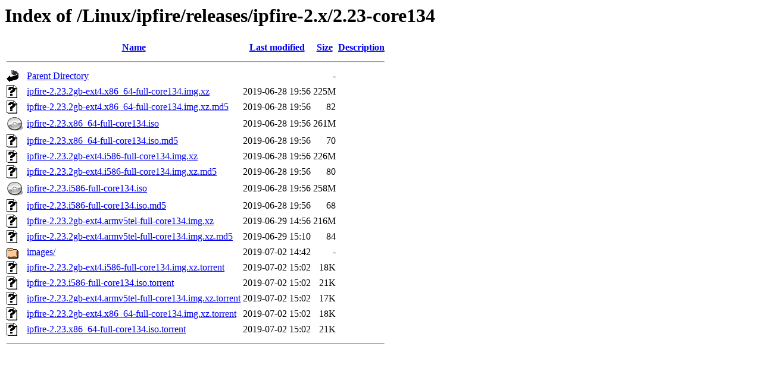

--- FILE ---
content_type: text/html;charset=ISO-8859-1
request_url: https://ftp.riken.jp/Linux/ipfire/releases/ipfire-2.x/2.23-core134/?C=M;O=A
body_size: 5052
content:
<!DOCTYPE HTML PUBLIC "-//W3C//DTD HTML 3.2 Final//EN">
<html>
 <head>
  <title>Index of /Linux/ipfire/releases/ipfire-2.x/2.23-core134</title>
 </head>
 <body>
<h1>Index of /Linux/ipfire/releases/ipfire-2.x/2.23-core134</h1>
  <table>
   <tr><th valign="top"><img src="/icons/blank.gif" alt="[ICO]"></th><th><a href="?C=N;O=A">Name</a></th><th><a href="?C=M;O=D">Last modified</a></th><th><a href="?C=S;O=A">Size</a></th><th><a href="?C=D;O=A">Description</a></th></tr>
   <tr><th colspan="5"><hr></th></tr>
<tr><td valign="top"><img src="/icons/back.gif" alt="[PARENTDIR]"></td><td><a href="/Linux/ipfire/releases/ipfire-2.x/">Parent Directory</a></td><td>&nbsp;</td><td align="right">  - </td><td>&nbsp;</td></tr>
<tr><td valign="top"><img src="/icons/unknown.gif" alt="[   ]"></td><td><a href="ipfire-2.23.2gb-ext4.x86_64-full-core134.img.xz">ipfire-2.23.2gb-ext4.x86_64-full-core134.img.xz</a></td><td align="right">2019-06-28 19:56  </td><td align="right">225M</td><td>&nbsp;</td></tr>
<tr><td valign="top"><img src="/icons/unknown.gif" alt="[   ]"></td><td><a href="ipfire-2.23.2gb-ext4.x86_64-full-core134.img.xz.md5">ipfire-2.23.2gb-ext4.x86_64-full-core134.img.xz.md5</a></td><td align="right">2019-06-28 19:56  </td><td align="right"> 82 </td><td>&nbsp;</td></tr>
<tr><td valign="top"><img src="/icons/cd.gif" alt="[   ]"></td><td><a href="ipfire-2.23.x86_64-full-core134.iso">ipfire-2.23.x86_64-full-core134.iso</a></td><td align="right">2019-06-28 19:56  </td><td align="right">261M</td><td>&nbsp;</td></tr>
<tr><td valign="top"><img src="/icons/unknown.gif" alt="[   ]"></td><td><a href="ipfire-2.23.x86_64-full-core134.iso.md5">ipfire-2.23.x86_64-full-core134.iso.md5</a></td><td align="right">2019-06-28 19:56  </td><td align="right"> 70 </td><td>&nbsp;</td></tr>
<tr><td valign="top"><img src="/icons/unknown.gif" alt="[   ]"></td><td><a href="ipfire-2.23.2gb-ext4.i586-full-core134.img.xz">ipfire-2.23.2gb-ext4.i586-full-core134.img.xz</a></td><td align="right">2019-06-28 19:56  </td><td align="right">226M</td><td>&nbsp;</td></tr>
<tr><td valign="top"><img src="/icons/unknown.gif" alt="[   ]"></td><td><a href="ipfire-2.23.2gb-ext4.i586-full-core134.img.xz.md5">ipfire-2.23.2gb-ext4.i586-full-core134.img.xz.md5</a></td><td align="right">2019-06-28 19:56  </td><td align="right"> 80 </td><td>&nbsp;</td></tr>
<tr><td valign="top"><img src="/icons/cd.gif" alt="[   ]"></td><td><a href="ipfire-2.23.i586-full-core134.iso">ipfire-2.23.i586-full-core134.iso</a></td><td align="right">2019-06-28 19:56  </td><td align="right">258M</td><td>&nbsp;</td></tr>
<tr><td valign="top"><img src="/icons/unknown.gif" alt="[   ]"></td><td><a href="ipfire-2.23.i586-full-core134.iso.md5">ipfire-2.23.i586-full-core134.iso.md5</a></td><td align="right">2019-06-28 19:56  </td><td align="right"> 68 </td><td>&nbsp;</td></tr>
<tr><td valign="top"><img src="/icons/unknown.gif" alt="[   ]"></td><td><a href="ipfire-2.23.2gb-ext4.armv5tel-full-core134.img.xz">ipfire-2.23.2gb-ext4.armv5tel-full-core134.img.xz</a></td><td align="right">2019-06-29 14:56  </td><td align="right">216M</td><td>&nbsp;</td></tr>
<tr><td valign="top"><img src="/icons/unknown.gif" alt="[   ]"></td><td><a href="ipfire-2.23.2gb-ext4.armv5tel-full-core134.img.xz.md5">ipfire-2.23.2gb-ext4.armv5tel-full-core134.img.xz.md5</a></td><td align="right">2019-06-29 15:10  </td><td align="right"> 84 </td><td>&nbsp;</td></tr>
<tr><td valign="top"><img src="/icons/folder.gif" alt="[DIR]"></td><td><a href="images/">images/</a></td><td align="right">2019-07-02 14:42  </td><td align="right">  - </td><td>&nbsp;</td></tr>
<tr><td valign="top"><img src="/icons/unknown.gif" alt="[   ]"></td><td><a href="ipfire-2.23.2gb-ext4.i586-full-core134.img.xz.torrent">ipfire-2.23.2gb-ext4.i586-full-core134.img.xz.torrent</a></td><td align="right">2019-07-02 15:02  </td><td align="right"> 18K</td><td>&nbsp;</td></tr>
<tr><td valign="top"><img src="/icons/unknown.gif" alt="[   ]"></td><td><a href="ipfire-2.23.i586-full-core134.iso.torrent">ipfire-2.23.i586-full-core134.iso.torrent</a></td><td align="right">2019-07-02 15:02  </td><td align="right"> 21K</td><td>&nbsp;</td></tr>
<tr><td valign="top"><img src="/icons/unknown.gif" alt="[   ]"></td><td><a href="ipfire-2.23.2gb-ext4.armv5tel-full-core134.img.xz.torrent">ipfire-2.23.2gb-ext4.armv5tel-full-core134.img.xz.torrent</a></td><td align="right">2019-07-02 15:02  </td><td align="right"> 17K</td><td>&nbsp;</td></tr>
<tr><td valign="top"><img src="/icons/unknown.gif" alt="[   ]"></td><td><a href="ipfire-2.23.2gb-ext4.x86_64-full-core134.img.xz.torrent">ipfire-2.23.2gb-ext4.x86_64-full-core134.img.xz.torrent</a></td><td align="right">2019-07-02 15:02  </td><td align="right"> 18K</td><td>&nbsp;</td></tr>
<tr><td valign="top"><img src="/icons/unknown.gif" alt="[   ]"></td><td><a href="ipfire-2.23.x86_64-full-core134.iso.torrent">ipfire-2.23.x86_64-full-core134.iso.torrent</a></td><td align="right">2019-07-02 15:02  </td><td align="right"> 21K</td><td>&nbsp;</td></tr>
   <tr><th colspan="5"><hr></th></tr>
</table>
</body></html>
